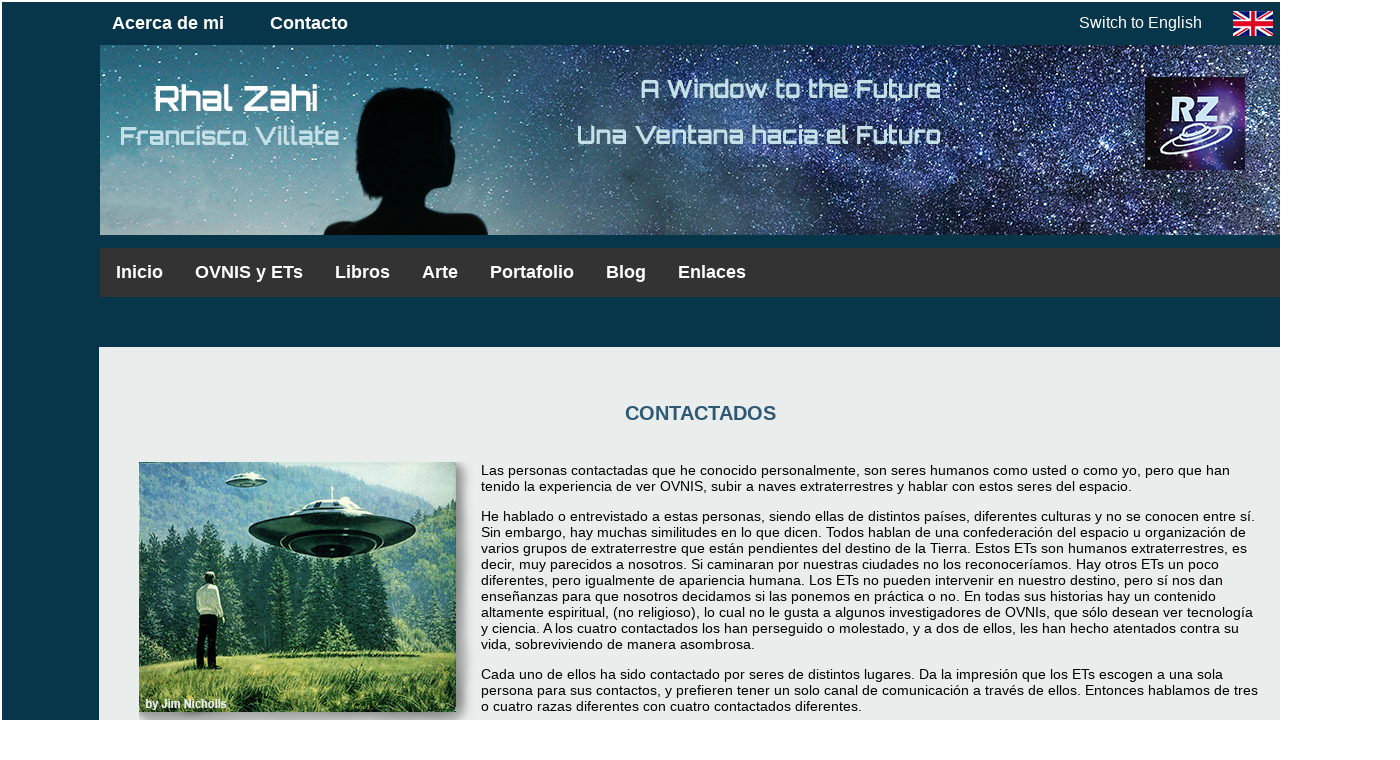

--- FILE ---
content_type: text/html
request_url: http://rhalzahi.com/contactees-SP.html
body_size: 4888
content:
<!doctype html>
<html>
<head>
<meta charset="utf-8">
<title>Francisco Villate</title>
<meta name="viewport" content="width=device-width, initial-scale=1">
<link href="estilos/styles.css" rel="stylesheet" type="text/css">
<style type="text/css">
a:link {
	color: #FFF;
	text-decoration: none;
}
a:visited {
	text-decoration: none;
	color: #FFF;
}
a:hover {
	text-decoration: underline;
	color: #FFF;
}
a:active {
	text-decoration: none;
	color: #FFF;
}
</style>



</head>

<body>
<table width="1400" border="0">
  <tr>
    <td align="center" valign="top" bgcolor="#073549"><table width="1200" height="967" border="0">
      <tr>
        <td width="137" height="37" bgcolor="#073549" class="top-menu"><a href="sobre-SP.html">Acerca de mi</a></td>
        <td width="139" bgcolor="#073549" class="top-menu"><a href="https://www.subscribepage.io/rz-contacto">Contacto</a></td>
        <td width="510" bgcolor="#073549">&nbsp;</td>
        <td width="303" valign="middle" bgcolor="#073549" class="top-menu2"><a href="contactees.html">Switch to English</a></td>
        <td width="95" align="center" valign="middle" bgcolor="#073549"><a href="contactees.html"><img src="images/EN-version.gif" width="40" height="25" alt="Español"></a></td>
      </tr>
      <tr>
        <td height="190" colspan="5" align="center" valign="middle" bgcolor="#073549"><img src="images/banner.jpg" width="1200" height="190"></td>
      </tr>
      <tr>
        <td height="70" colspan="5">
        	<div class="navbar">
  				<a href="index-SP.html">Inicio</a>
                <div class="dropdown">
    				<button class="dropbtn">OVNIS y ETs 
      					<i class="fa fa-caret-down"></i>
    				</button>
    				<div class="dropdown-content">
      					<a href="ETs-SP.html">Vida Extraterrestre</a>
      					<a href="contactees-SP.html">Contactados</a>
                        <a href="investigations-SP.html">Investigaciones sobre OVNIS</a>
    				</div>
  				</div> 
  				<div class="dropdown">
    				<button class="dropbtn">Libros 
      					<i class="fa fa-caret-down"></i>
    				</button>
    				<div class="dropdown-content">
      					<a href="nf-books-SP.html">Libros No-ficción</a>                    
      					<a href="f-books-SP.html">Libros Ficción</a>
    				</div>
  				</div>
                <a href="art-SP.html">Arte</a>
                <a href="/portfolio/index.html">Portafolio</a>
                <a href="https://awindowtofuture.blogspot.com/" target="_blank">Blog</a>
                <a href="links-SP.html">Enlaces</a>
			</div>
        </td>
      </tr>
      
      
      <tr>
        <td height="35" colspan="5" bgcolor="#073549"><div style="text-align:center">
        	  
      	  </div>
        
        
        </td>
      </tr>
      <tr>
        <td height="186" colspan="5" align="center" valign="top" bgcolor="#e9edec"><p>&nbsp;</p>
          <p class="titulo">CONTACTADOS</p>
          <table width="1129" border="0">
            <tr>
              <td width="1123" height="1228" align="left" valign="top"><p class="parrafo"><span class="parrafo"><span class="parrafo"><span class="parrafo">
 <img src="images/contactee.jpg" width="342" height="274" style="float:left" alt="Contact"></span></span></span></p>
                <p class="parrafo">Las  personas contactadas que he   conocido personalmente, son seres humanos como  usted o como yo, pero   que han tenido la experiencia de ver OVNIS, subir a naves    extraterrestres y hablar con estos seres del espacio. </p>
                <p class="parrafo">                  He  hablado o entrevistado a estas personas, siendo ellas de distintos   países,  diferentes culturas y no se conocen entre sí. Sin embargo, hay   muchas  similitudes en lo que dicen. Todos hablan de una confederación   del espacio u  organización de varios grupos de extraterrestre que están   pendientes del destino  de la Tierra. Estos ETs son humanos   extraterrestres, es decir, muy parecidos a  nosotros. Si caminaran por   nuestras ciudades no los reconoceríamos. Hay otros  ETs un poco   diferentes, pero igualmente de apariencia humana. Los ETs no pueden    intervenir en nuestro destino, pero sí nos dan enseñanzas para que   nosotros  decidamos si las ponemos en práctica o no. En todas sus   historias hay un  contenido altamente espiritual, (no religioso), lo   cual no le gusta a algunos  investigadores de OVNIs, que sólo desean ver   tecnología y ciencia. A los cuatro  contactados los han perseguido o   molestado, y a dos de ellos, les han hecho  atentados contra su vida,   sobreviviendo de manera asombrosa.</p>
                <p class="parrafo">                  Cada  uno de ellos ha sido contactado por seres de distintos lugares. Da   la impresión  que los ETs escogen a una sola persona para sus   contactos, y prefieren tener un  solo canal de comunicación a través de   ellos. Entonces hablamos de tres o cuatro razas  diferentes con cuatro contactados   diferentes.</p>
                <p class="parrafo"> Sé  que hay otras personas   contactadas, pero aquí solo hago referencia a aquellas  que conozco   personalmente y que siento que son auténticos. </p>
                <table width="1089" border="0">
                  <tr>
                    <td width="149" height="206" align="center" valign="middle"><a href="ET-EN-Billy-SP.html"><img src="images/billy-otro.jpg" width="101" height="153" alt="Billy Meier"></a></td>
                    <td width="930" align="left" valign="middle" class="parrafo"><p class="subtitulo-parrafo">Billy Meier</p>
                      <p class="parrafo">Es mundialmente conocido como Billy Meier. Es suizo, y es el contactado OVNIs más importante que ha existido, y con una gran cantidad de material disponible para estudiar. También ha sido el caso más atacado, desacreditado y saboteado. No es de extrañar, ya que es el que ofrece las pruebas más claras y transformadoras. Hay una enorme cantidad de información en este caso que es asombrosa. Parece que vamos tardar varias décadas en asimilar toda la información que ha generado. También es sorprendente lo poco que  saben de él la mayoría de las personas, a pesar de ser un caso extraordinario.</p>
                      <p><a href="ET-EN-Billy-SP.html" class= "newanchor">Más acerca de él.</a></p></td>
                  </tr>
                  <tr>
                    <td height="185" align="center" valign="middle"><a href="ET-EN-LuisR-SP.html"><img src="images/photo-luisr.jpg" width="115" height="143" alt="Luis Roberto"></a></td>
                    <td align="left" valign="middle"><p class="subtitulo-parrafo">Luis Roberto Rodriguez</p>
                      <p class="parrafo">Es un campesino colombiano que fue llevado en una nave espacial extraterrestre. Luis Roberto es una persona humilde, que con metáforas y buen sentido del humor, habla de temas profundos y trascendentales. Su vida cambió por completo después de su experiencia, que fue muy publicitada en Colombia en los años 90. Los ETs le dieron dos mensajes que tuvo que entregar 6 meses después de ser invitado a su nave y que se pueden encontrar en este portal. Aunque Luis Roberto no menciona de dónde vienen estos seres del espacio, tengo la sensación de que están relacionados con el sistema estelar de Sirio.</p>
                      <p class="parrafo"><a href="ET-EN-LuisR-SP.html" class= "newanchor">Más acerca de él. </a></p></td>
                  </tr>
                  <tr>
                    <td height="224" align="center" valign="middle"><a href="ET-EN-Sixto-SP.html"><img src="images/sixto-paz-wells.jpg" width="118" height="154" alt="Sixto Paz"></a></td>
                    <td align="left" valign="middle"><p class="subtitulo-parrafo">Sixto Paz Wells</p>
                      <p class="parrafo">Es un historiador peruano, contactado por extraterrestres que vienen de un lugar en la constelación de Orión. Estos ETs han instalado una base artificial en Ganímedes, una luna de Júpiter (&quot;Morlem&quot;, como la llaman ellos). Estos extraterrestres son humanos, y su raza se parece a los mongoles. Sixto es una persona muy inteligente, muy activa, y sabe de muchos temas diferentes. Es muy agradable hablar con él. Desde que tenía 17 años estuvo en contacto con estos seres del espacio, de forma telepática y cara a cara. Ha realizado varios viajes a bordo de sus naves. A veces estos ETs han hecho demostraciones frente a periodistas, que han podido fotografiar sus naves de noche, desde muy lejos. Uno de los periodistas más famosos fue J.J. Benítez, quien quedó impactado por esta experiencia. Sixto fundó el grupo RAMA.</p>
                      <p class="parrafo"><a href="ET-EN-Sixto-SP.html" class= "newanchor">Más acerca de él. </a></p></td>
                  </tr>
                  <tr>
                    <td height="196" align="center" valign="middle"><a href="ET-EN-James-SP.html"><img src="images/james.jpg" width="109" height="131" alt="James Thompson"></a></td>
                    <td align="left" valign="middle"><p class="subtitulo-parrafo">James Thompson</p>
                      <p class="parrafo">James Thompson tuvo un encuentro extraordinario con una mujer muy amable y sabia, una viajera espacial, interesada en la evolución genética de los humanos en la Tierra. El encuentro se produjo una sola vez, durante cuatro horas, en junio de 1992 a medianoche, en un lugar no lejos de Memphis, en Estados Unidos. Es agradable oírle hablar, y definitivamente parece una persona muy honesta que dice la verdad. Es interesante hacer comparaciones con otros casos que he estudiado, lo que me permite, paso a paso, unir las piezas de un rompecabezas que nos da las respuestas de quiénes somos, por qué estamos en la Tierra y cuál podría ser nuestro futuro. </p>
                      <p class="parrafo"><a href="ET-EN-James-SP.html" class= "newanchor">Más acerca de él.</a></p></td>
                  </tr>
              </table>
                <p class="parrafo"></td>
            </tr>
          </table>
          <p>&nbsp;</p></td>
      </tr>
      <tr>
        <td height="101" colspan="5" align="center" valign="middle"><table width="1200" height="72" border="0">
          <tr>
            <td width="294" height="68" align="center" valign="middle" class="top-menu2">Copyright Francisco Villate</td>
            <td width="231" align="center" valign="middle" class="top-menu2">&nbsp;</td>
            <td width="138" align="center" valign="middle"><a href="https://www.youtube.com/user/RhalZahi" target="_blank"><img src="images/youtube.jpg" width="98" height="30" alt="Youtube"></a></td>
            <td width="120" align="center" valign="middle"><a href="https://www.facebook.com/RhalZahi" target="_blank"><img src="images/facebook.jpg" width="102" height="35" alt="Facebook"></a></td>
            <td width="138" align="center" valign="middle"><a href="https://www.goodreads.com/author/show/17673827.Francisco_Villate" target="_blank"><img src="images/goodR.jpg" width="103" height="30" alt="Goodreads"></a></td>
            <td width="116" align="center" valign="middle"><a href="https://www.bookbub.com/profile/francisco-villate" target="_blank"><img src="images/bookbub.jpg" width="86" height="30" alt="Bookbub"></a></td>
            <td width="133" align="center" valign="middle"><a href="https://www.amazon.com/Francisco-Villate/e/B07WZVHS5V?ref_=dbs_p_pbk_r00_abau_000000" target="_blank"><img src="images/amazon.jpg" width="93" height="30" alt="Amazon"></a></td>
          </tr>
        </table></td>
      </tr>
    </table></td>
  </tr>
</table>


<script>
//var slideIndex = 0;
//showSlides();

//function showSlides() {
//  var i;
//  var slides = document.getElementsByClassName("mySlides");
//  var dots = document.getElementsByClassName("dot");
//  for (i = 0; i < slides.length; i++) {
//    slides[i].style.display = "none";  
//  }
//  slideIndex++;
//  if (slideIndex > slides.length) {slideIndex = 1}    
//  for (i = 0; i < dots.length; i++) {
//    dots[i].className = dots[i].className.replace(" active", "");
//  }
//  slides[slideIndex-1].style.display = "block";  
//  dots[slideIndex-1].className += " active";
//  setTimeout(showSlides, 15000); // Change image every 15 seconds
//}
</script>
<script>
var slideIndex = 1;
var a2 = 1;
showSlides(slideIndex);

function plusSlides(m) {
  slideIndex = slideIndex + m;
  a2 = 10;
  showSlides(slideIndex);
}

function currentSlide(n) {
  showSlides(slideIndex = n);
}

function showSlides(n) {
  var i;
  var slides = document.getElementsByClassName("mySlides");
  var dots = document.getElementsByClassName("dot");
  const d = new Date();
  segundos = d.getSeconds();
  a1 = Math.round (segundos/15); // cada 15 segundos refresca.
  if (a1 !== a2) {
	a2 = a1;
  	if (n > slides.length) {slideIndex = 1}    
  	if (n < 1) {slideIndex = slides.length}
  	for (i = 0; i < slides.length; i++) {
      	slides[i].style.display = "none";  
  	}
  	for (i = 0; i < dots.length; i++) {
      	dots[i].className = dots[i].className.replace(" active", "");
  	}
  	slides[slideIndex-1].style.display = "block";  
  	dots[slideIndex-1].className += " active";
  	slideIndex++;
  	if (slideIndex > slides.length) {slideIndex = 1}
  	if (slideIndex < 1) {slideIndex = slides.length}
  }
  setTimeout(showSlides, 500); // reload every half seconds

}
</script>

</body>
</html>


--- FILE ---
content_type: text/css
request_url: http://rhalzahi.com/estilos/styles.css
body_size: 1606
content:
@charset "utf-8";
.newanchor:link {
color: #2e5974;
text-decoration: underline;
}
.newanchor:hover{
color:  #4789b2;
text-decoration: underline;
}
.newanchor:visited {
color: #2e5974;
text-decoration: underline;
}
.newanchor:active{
color:  #4789b2;
text-decoration: underline;
}
.top-menu {
	font-family: Arial, Helvetica, sans-serif;
	color: #FFF;
	font-size: 18px;
	font-weight: bold;
	text-align: center;
}
.top-menu2 {
	font-family: Arial, Helvetica, sans-serif;
	color: #FFF;
	font-size: 16px;
	text-align: right;
}
body {
  font-family: Arial, Helvetica, sans-serif;
}

.navbar {
  overflow: hidden;
  background-color: #333;
}

.navbar a {
  float: left;
  font-size: 18px;
  color: white;
  font-weight: bold;
  text-align: center;
  padding: 14px 16px;
  text-decoration: none;
}

.dropdown {
  float: left;
  overflow: hidden;
}

.dropdown .dropbtn {
  font-size: 18px;  
  font-weight: bold;
  border: none;
  outline: none;
  color: white;
  padding: 14px 16px;
  background-color: inherit;
  font-family: inherit;
  margin: 0;
}

.navbar a:hover, .dropdown:hover .dropbtn {
  background-color: #21635B;
}

.dropdown-content {
  display: none;
  position: absolute;
  background-color: #4a6a76;
  min-width: 160px;
  box-shadow: 0px 8px 18px 0px rgba(0,0,0,0.8);
  z-index: 1;
}

.dropdown-content a {
  float: none;
  color: black;
  padding: 12px 18px;
  text-decoration: none;
  display: block;
  text-align: left;
}

.dropdown-content a:hover {
  background-color: #87a0b4;
}

.dropdown:hover .dropdown-content {
  display: block;
}

* {box-sizing: border-box;}
body {font-family: Verdana, sans-serif; margin:0}}
.mySlides {display: none;}
img {
	vertical-align: middle;
	text-align: center;
}

/* Slideshow container */
.slideshow-container {
  max-width: 1200px;
  position: relative;
  margin: auto;
}
/* Next & previous buttons */
.prev, .next {
  cursor: pointer;
  position: absolute;
  top: 50%;
  width: auto;
  padding: 16px;
  margin-top: -22px;
  color: white;
  font-weight: bold;
  font-size: 18px;
  transition: 0.6s ease;
  border-radius: 0 3px 3px 0;
  user-select: none;
}

/* Position the "next button" to the right */
.next {
  right: 0;
  border-radius: 3px 0 0 3px;
}

/* On hover, add a black background color with a little bit see-through */
.prev:hover, .next:hover {
  background-color: rgba(0,0,0,0.8);
}

/* Caption text */
.text {
  color: #f2f2f2;
  font-size: 15px;
  padding: 8px 12px;
  position: absolute;
  bottom: 8px;
  width: 100%;
  text-align: center;
}
.links {
	color: #006699;
	font-size: 14px;
	position: absolute;
	text-align: left;
	vertical-align: middle;
	text-decoration: underline;
}

/* Number text (1/3 etc) */
.numbertext {
  color: #f2f2f2;
  font-size: 12px;
  padding: 8px 12px;
  position: absolute;
  top: 0;
}

/* The dots/bullets/indicators */
.dot {
  height: 15px;
  width: 15px;
  margin: 0 2px;
  background-color: #bbb;
  border-radius: 50%;
  display: inline-block;
  transition: background-color 0.6s ease;
}

.active {
  background-color: #717171;
}

/* Fading animation */
.fade {
  -webkit-animation-name: fade;
  -webkit-animation-duration: 1.5s;
  animation-name: fade;
  animation-duration: 1.5s;
}

@-webkit-keyframes fade {
  from {opacity: .4} 
  to {opacity: 1}
}

@keyframes fade {
  from {opacity: .4} 
  to {opacity: 1}
}

/* On smaller screens, decrease text size */
@media only screen and (max-width: 300px) {
  .text {font-size: 11px}
}
.parrafo {
	font-size: 14px;
	font-family: Verdana, Geneva, sans-serif;
	color: black;
	text-align: left;
	font-weight: plain;
}
.subtitulo-parrafo {
	font-size: 16px;
	font-family: Verdana, Geneva, sans-serif;
	color: #00607b;
	text-align: left;
	font-weight: bold;

}
.titulo {
	font-size: 20px;
	font-family: Verdana, Geneva, sans-serif;
	color: #2e5974;
	font-weight: bold;
	text-align: center;
}
.tituloG {
	font-size: 30px;
	font-family: Verdana, Geneva, sans-serif;
	color: #2e5974;
	font-weight: bold;
	text-align: center;
}
.parrafo2 {
	font-size: 12px;
	font-family: Verdana, Geneva, sans-serif;
	color: black;
	text-align: center;
}
div.polaroid {
  width: 200px;
  background-color: white;
  box-shadow: 0 4px 8px 0 rgba(0, 0, 0, 0.2), 0 6px 20px 0 rgba(0, 0, 0, 0.19);
  margin-bottom: 25px;
}

div.container {
  text-align: center;
  padding: 10px 20px;
}
.TITULO1 {
	color: #00607b;
	text-align: center;
	font-size: 16px;
}
.parrafo .TITULO1 strong {
	text-align: center;

}
.Titulo_Plain {
	font-size: 20px;
	font-family: Verdana, Geneva, sans-serif;
	color: #2e5974;
	font-weight: normal;
	text-align: center;
}
.parrafo3 {
	color: #000;
}
